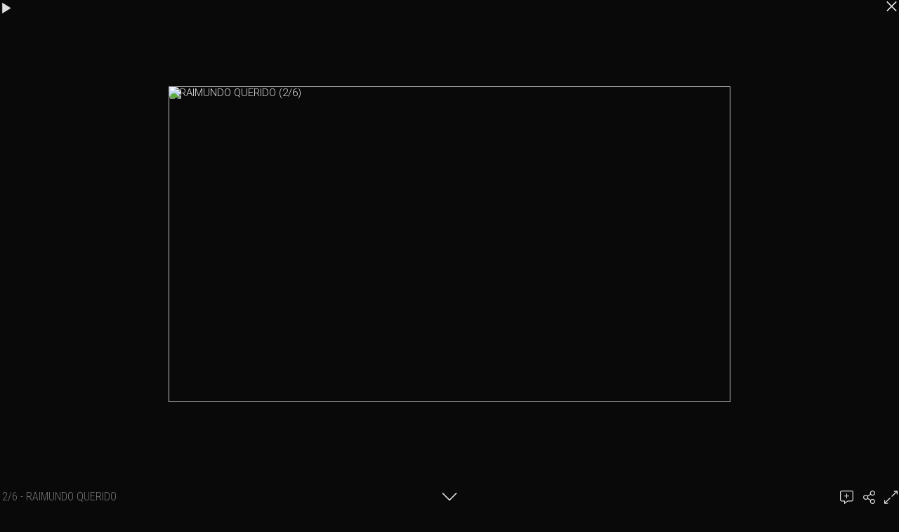

--- FILE ---
content_type: text/html; charset=UTF-8
request_url: https://mundinho.book.fr/galeries/intro/860191
body_size: 4273
content:
<!DOCTYPE html>
<html>
<head>
<title>2/6 - RAIMUNDO QUERIDO</title>
<meta name="robots" content="noimageai">
<meta charset="UTF-8">
<meta http-equiv="X-UA-Compatible" content="IE=edge">
<meta name="referrer" content="strict-origin-when-cross-origin">
<meta name="viewport" content="width=device-width, initial-scale=1.0">
<link rel="canonical" href="https://mundinho.book.fr/galeries/intro/860191">
<link rel="preconnect" href="https://fonts.googleapis.com">
<link rel="preconnect" href="https://fonts.gstatic.com" crossorigin>
<link rel="stylesheet" type="text/css" href="https://www.book.fr/templates/css-var/dark.css?v=703">
<link rel="stylesheet" type="text/css" href="https://www.book.fr/templates/common.min.css?v=703">
<link rel="stylesheet" type="text/css" href="https://www.book.fr/styles/form.min.css?v=c7">
<link rel="stylesheet" type="text/css" media="(min-width:962px)" href="https://www.book.fr/templates/b/style.css?v=703">
<link rel="stylesheet" type="text/css" media="(min-width:962px)" href="https://fonts.googleapis.com/css?family=Roboto+Condensed:300,400|Roboto:300,300i,500,500i|Quicksand:300&subset=latin-ext&display=swap">
<link rel="stylesheet" type="text/css" media="(max-width:961px)" href="https://www.book.fr/templates/mobile/style.css?v=703">
<link rel="stylesheet" type="text/css" media="(max-width:961px)" href="https://www.book.fr/templates/b/mobile.css?v=703">
<link rel="stylesheet" type="text/css" media="(max-width:961px)" href="https://fonts.googleapis.com/css?family=Roboto+Condensed:300,400,700|Roboto:300,300i,500,500i&subset=latin-ext&display=swap">
<style>@media (min-width:962px){:root{--fw-regular:300;--fw-bold:500}#header strong{font-family:'Quicksand',sans-serif;font-size:2.8em!important;top:17px}h1,h2{font-family:'Roboto Condensed',sans-serif;font-weight:300}}#header strong a,a:hover,a:hover h1{color:#a5955c}.ft-btn:hover{background:#a5955c}</style>
<link rel="stylesheet" type="text/css" href="https://www.book.fr/libs/jquery/tooltipster-master-4/css/tooltipster-custom.css?v=c7">
<script type="text/javascript" src="https://www.book.fr/libs/jquery/jquery-3.3.1.min.js"></script>
<script type="text/javascript" src="https://www.book.fr/libs/jquery/tooltipster-master-4/js/tooltipster.bundle.min.js"></script>
<script type="text/javascript" src="https://www.book.fr/js/com.min.js?v=c9"></script>
<script type="text/javascript" src="https://www.book.fr/js/bk.min.js?v=737"></script>
<script type="text/javascript" src="https://www.book.fr/js/zoom.js?v=737"></script>
<script type="text/javascript" src="https://www.book.fr/js/autocomplete.min.js?v=c9"></script>
<script>let MAPBOX_ENDPOINT = "https://mundinho.book.fr/";let MAPBOX_ACCESS_TOKEN = "pk.eyJ1IjoibGVhdGkiLCJhIjoiY2t2cnhmaGkzMnh6dDJvdGtpemlqOHAwcCJ9.ICsA367fLz3InupZmLdNGg";</script>
<script>
const domain = 'https://mundinho.book.fr'; const id = 34003; const share = 1; const lg = 'fr'; const lg_more = 'Plus';
</script>
<meta property="og:title" content="2/6 - RAIMUNDO QUERIDO">
<meta property="og:description" content="...">
<meta property="og:image" content="https://mundinho.book.fr/files/1/34003/g_20_ifc9obaohc.jpg"><meta property="og:image:width" content="800"><meta property="og:image:height" content="450">
<meta property="og:url" content="https://mundinho.book.fr/galeries/intro/860191">
<meta property="og:type" content="article">
<meta property="og:site_name" content="mundinho.book.fr">
<meta name="twitter:card" content="summary_large_image">
<!-- FAVICON -->
<link rel="shortcut icon" href="https://www.book.fr/favicon.ico?v=6">
<link rel="icon" type="image/png" sizes="16x16" href="https://www.book.fr/favicon/favicon-16x16.png?v=6">
<link rel="icon" type="image/png" sizes="32x32" href="https://www.book.fr/favicon/favicon-32x32.png?v=6">
<link rel="apple-touch-icon" sizes="180x180" href="https://www.book.fr/favicon/apple-touch-icon.png?v=6">
<link rel="manifest" href="/favicon/manifest.php?n=RAIMUNDO+QUERIDO&v=2" crossorigin="use-credentials">
<link rel="mask-icon" href="https://www.book.fr/favicon/safari-pinned-tab.svg?v=6" color="#1177aa">
<meta name="msapplication-config" content="https://www.book.fr/favicon/browserconfig.xml?v=6">
<meta name="msapplication-TileColor" content="#000000">
<meta name="theme-color" content="#000000">
<!-- Font Awesome 5.12.2 -->
<script defer src="https://www.book.fr/libs/fontawesome/fontawesome-pro-5.15.2-web/js/brands.js?v=63"></script>
<script defer src="https://www.book.fr/libs/fontawesome/fontawesome-pro-5.15.2-web/js/light.js?v=63"></script>
<script defer src="https://www.book.fr/libs/fontawesome/fontawesome-pro-5.15.2-web/js/regular.js?v=63"></script>
<script defer src="https://www.book.fr/libs/fontawesome/fontawesome-pro-5.15.2-web/js/solid.js?v=63"></script>
<script defer src="https://www.book.fr/libs/fontawesome/fontawesome-pro-5.15.2-web/js/fontawesome.min.js"></script>
<script>var lang_partager = "Partager";</script>
<!-- Mat Modal -->
<link rel="stylesheet" type="text/css" href="https://www.book.fr/libs/mat-modal/style.css?v=c7">
<script type="text/javascript" src="https://www.book.fr/libs/mat-modal/script.js?v=c9"></script>
<!-- Social Share -->
<link rel="stylesheet" type="text/css" href="https://www.book.fr/styles/social-share.css?v=c7">
<script defer src="https://www.book.fr/js/social-share.js?v=c9"></script>
<script>
function addSlImg(i,u,r,h,t){const img=document.createElement('img');img.id='sl';img.src=`/sl.png?i=${i}&u=${u}&r=${r}&h=${h}&t=${t}`;img.setAttribute('importance','high');img.setAttribute('decoding','async');document.body.insertBefore(img,document.body.firstChild)}
document.addEventListener('DOMContentLoaded',function(){addSlImg(34003,'L2dhbGVyaWVzL2ludHJvLzg2MDE5MQ%3D%3D','Tg%3D%3D','1bc7a87f5c62da046de8b60cfd072c43',1768619515)});
</script>
<!-- API -->
<script src="https://www.youtube.com/iframe_api"></script>
<script src="https://player.vimeo.com/api/player.js"></script>
<script src="https://w.soundcloud.com/player/api.js"></script>
<script src="https://www.book.fr/js/autopause.js?v=5"></script>
</head>
<body id="galeries" class="nojs nocopy fr tb a1 b1 c1">
<script>
document.body.className = document.body.className.replace('nojs','js');
document.body.setAttribute('UA',navigator.userAgent);
</script>
<div id="page">
<div id="corp-clear">&nbsp;</div>
<!-- Scroll Top -->
<div id="footer-toplink" onclick="Top();" style="cursor:pointer"><div><i class="fas fa-arrow-up fa-lg"></i></div></div>
</div>
<div id="is-mobile"></div>
<script>LBpopup=0;</script><div id="lb" style="left:0"><style>#lb-icon-pause, #lb-icon-speed{display:none}</style><div id="lb-barre"><h1>2/6 - RAIMUNDO QUERIDO</h1><div id="lb-icon-updown" onclick="updownLB()"><i class="fal fa-chevron-down"></i></div></div>
<div id="lb-top"><div><div id="lb-href" data-href-next="/galeries/intro/596001" data-href-back="/galeries/intro/bb-detox"><div class="img-pl" id="lb-picture" data-osize="800x450" style="width:800px"><div style="padding-top:56.25%"><img data-src="/files/1/34003/g_20_ifc9obaohc.jpg" src="[data-uri]" data-srcset="/files/1/34003/g_10_ifc9obaohc.jpg 356w,/files/1/34003/g_20_ifc9obaohc.jpg 800w" data-sizes="auto" class="lazyload" alt="RAIMUNDO QUERIDO (2/6)"><img data-src="/files/1/34003/g_20_ifc9obaohc.jpg" src="[data-uri]" class="lazyload"></div></div></div><a href="/galeries/intro/596001">_</a></div></div>
<div id="lb-bottom-preview">
<div id="lb-preview"><img data-src="/files/1/34003/g_10_ifc9obaohc.jpg" src="[data-uri]" width="200" height="113" data-srcset="/files/1/34003/g_10_ifc9obaohc.jpg 356w,/files/1/34003/g_20_ifc9obaohc.jpg 800w" data-sizes="200px" class="lazyload"></div><div id="lb-bottom">
<div><h2 id="ajouter-un-commentaire">Ajouter un commentaire</h2>
<div class="avert">Les commentaires sont vérifiés avant publication.</div>
<form id="comments" action="#ajouter-un-commentaire" method="post">
<span style="display:none">Message <textarea name="message"></textarea> <input type="email" name="email" value="name@example.com"></span><div class="field field_border field_focus">
<label for="cf_emai1">Email</label>
<input type="email" name="emai1" id="cf_emai1" value="" maxlength="50" spellcheck="false" placeholder="nom@exemple.com" autocomplete="email">
</div>
<div class="field field_border field_focus">
<label for="cf_prenom_nom">Nom</label>
<input type="text" name="prenom_nom" id="cf_prenom_nom" value="" maxlength="20" spellcheck="false" autocomplete="name">
</div>
<div class="field field_border field_ville field_focus">
<label for="cf_localisation">Ville</label>
<input type="text" name="localisation" id="cf_localisation" autocomplete="address-level2" spellcheck="false" value=""><span class="geopos" onclick="geopos('cf_localisation')"><i class="fas fa-location"></i><i class="fa fa-cog fa-spin" style="display:none"></i></span><input type="hidden" name="ville" id="loc-ville" value="" readonly><input type="hidden" name="ville_mb_id" id="loc-ville-id" value="" readonly><input type="hidden" name="pays" id="loc-pays" value="" readonly><input type="hidden" name="region" id="loc-region" value="" readonly><input type="hidden" name="region_name" id="loc-region-name" value="" readonly><input type="hidden" name="latitude" id="loc-latitude" value="" readonly><input type="hidden" name="longitude" id="loc-longitude" value="" readonly>
<div class="autofill-trap" aria-hidden="true"><input type="text" name="af_city" id="cf_localisation_af_city" autocomplete="address-level2" tabindex="-1"><input type="text" name="af_postcode" id="cf_localisation_af_postcode" autocomplete="postal-code" tabindex="-1"><input type="text" name="af_country" id="cf_localisation_af_country" autocomplete="country" tabindex="-1"></div></div><div class="field field_border field_focus">
<label for="cf_url">Site web <span>(optionnel)</span></label>
<input type="url" name="url" id="cf_url" value="" maxlength="100" spellcheck="false" placeholder="https://">
</div>
<div class="field field_border field_focus">
<label for="cf_texte">Message</label>
<textarea name="texte" id="cf_texte" maxlength="2000" rows="3" spellcheck="true"></textarea>
<script>autoHeightTextarea('cf_texte')</script>
</div>
<input type="submit" name="submit-comment" value="Envoyer" class="btn">
<input type="hidden" name="form-token" value="a7c24619d267afd7895b0da1064b2eebe92611f03f1e455a8855b077578183a554ddcf7938t2vjnz467b4e8a5554c23d"></form>
</div></div>
</div>
<a href="/" id="lb-icon-close"><svg xmlns="http://www.w3.org/2000/svg" viewBox="0 0 320 512"><path fill="var(--iconfill)" style="stroke:var(--iconstroke);stroke-width:16" d="M193.94 256L296.5 153.44l21.15-21.15c3.12-3.12 3.12-8.19 0-11.31l-22.63-22.63c-3.12-3.12-8.19-3.12-11.31 0L160 222.06 36.29 98.34c-3.12-3.12-8.19-3.12-11.31 0L2.34 120.97c-3.12 3.12-3.12 8.19 0 11.31L126.06 256 2.34 379.71c-3.12 3.12-3.12 8.19 0 11.31l22.63 22.63c3.12 3.12 8.19 3.12 11.31 0L160 289.94 262.56 392.5l21.15 21.15c3.12 3.12 8.19 3.12 11.31 0l22.63-22.63c3.12-3.12 3.12-8.19 0-11.31L193.94 256z"></path></svg></a>
<div onclick="pauseLB()" id="lb-icon-pause"><div class="icon-shadow-pause"><i class="pause"><svg xmlns="http://www.w3.org/2000/svg" viewBox="0 0 512 512"><path fill="var(--iconfill)" style="stroke:var(--iconstroke);stroke-width:16" d="M128 96l0 320 79 0 0-320z m177 0l0 320 79 0 0-320z"/></svg></i></div></div>
<div onclick="speedLB(1)" id="lb-icon-speed"><div class="icon-shadow-speed"><i class="speed"><svg xmlns="http://www.w3.org/2000/svg" viewBox="0 0 576 512"><path fill="var(--iconfill)" style="stroke:var(--iconstroke);stroke-width:16" d="M400 240c17.67 0 32-14.33 32-32s-14.33-32-32-32-32 14.33-32 32 14.33 32 32 32zm-272 48c-17.67 0-32 14.33-32 32s14.33 32 32 32 32-14.33 32-32-14.33-32-32-32zm160-96c17.67 0 32-14.33 32-32s-14.33-32-32-32-32 14.33-32 32 14.33 32 32 32zm155.28 104.47l-101.87 20.38C329.96 299.49 310.35 288 288 288c-35.35 0-64 28.65-64 64 0 11.72 3.38 22.55 8.88 32h110.25c3.54-6.08 5.73-12.89 7.18-19.99l102.41-20.48c13-2.59 21.41-15.23 18.81-28.23s-15.31-21.61-28.25-18.83zM176 176c-17.67 0-32 14.33-32 32s14.33 32 32 32 32-14.33 32-32-14.33-32-32-32zM288 32C128.94 32 0 160.94 0 320c0 52.8 14.25 102.26 39.06 144.8 5.61 9.62 16.3 15.2 27.44 15.2h443c11.14 0 21.83-5.58 27.44-15.2C561.75 422.26 576 372.8 576 320c0-159.06-128.94-288-288-288zm212.27 400H75.73C57.56 397.63 48 359.12 48 320 48 187.66 155.66 80 288 80s240 107.66 240 240c0 39.12-9.56 77.63-27.73 112z"/></svg></i></div></div><div onclick="playLB(this)" id="lb-icon-play" data-urlnext="/galeries/intro/596001"><i class="play"><svg xmlns="http://www.w3.org/2000/svg" viewBox="0 0 512 512"><path fill="var(--iconfill)" style="stroke:var(--iconstroke);stroke-width:16" d="M128 416l256-160-256-160z"/></svg></i></div>
<div id="lb-icon-actions"><div id="lb2-comments" onclick="updownLB()"><i class="fal fa-comment-alt-plus"></i></div><div id="lb2-share"><i class="fal fa-share-alt" onclick="socialShare('https://mundinho.book.fr/galeries/intro/860191');"></i></div>
<div onclick="toggleFullScreen()" id="lb2-icon-fullscreen"><i class="fal fa-expand-alt"></i></div>
</div></div><script>
initModal();
window.addEventListener('scroll', ShowScrollTop);
hideAnchorsTitle();
hackBkeditImgLink();
window.onpopstate = function(e) { onpopstateLB(e) };
NoCopy();
window.onscroll = function(){ onscrollLB() };
hrefLB();
ResizePicLoad();
new Image().src='/files/1/34003/g_20_1209735005.jpg';
autocomplete('cf_localisation', setLocalisation, ['place'], 'fr');
makeInputClearable('cf_localisation', function(input) { clearLocalisationFromInputId(input.id); });
reloadCancelLink();
SKUrl = new Array('/galeries/intro/596001','/galeries/intro/bb-detox','/');
resetZoomAndPanSettings();
addZoomEvents();
$('.tooltip:not(".tooltipstered")').tooltipster();NoCopy();
initTooltips();
if ('serviceWorker' in navigator) { navigator.serviceWorker.register('/sw.js'); };
</script>
</body>
</html>


--- FILE ---
content_type: text/css
request_url: https://www.book.fr/templates/css-var/dark.css?v=703
body_size: 1778
content:
/* #090909 */
:root {
	color-scheme: dark;
	
	--color-txt: #a2a2a2;
	--color-txt-bg: #c4c4c4;
	--color-txt-link: #f7f7f7;
	--color-txt-red: #cf3131;
	--color-tone-0: #090909;
	--color-tone-1: #2b2b2b;
	--color-tone-2: #4d4d4d;
	--color-tone-5: #808080;
	--color-tone-7: #c4c4c4;
	--color-tone-9: #fff;
	--color-bg-tone-1: #1c1c1c;
	--color-bg-tone-2: #2c2c2c;
	--tone-0-opa-0: rgba(9,9,9,0);
	--tone-0-opa-9: rgba(9,9,9,1);
	--tone-9-opa-1: rgba(255,255,255,.15);
	--tone-9-opa-2: rgba(255,255,255,.3);
	--tone-9-opa-3: rgba(255,255,255,.5);

	/* select : tone-5 */
	--url-select: url("[data-uri]");
	/* checkbox : tone-2 tone-0 */
	--url-checkbox: url("[data-uri]");
	/* checkbox checked : tone-7 tone-0 */
	--url-checkbox-checked: url("[data-uri]");
	/* radio : tone-2 tone-0 */
	--url-radio: url("[data-uri]");
	/* radio checked : tone-2 tone-0 tone-7 */
	--url-radio-checked: url("[data-uri]");
	/* clearable : tone-2 */
	--url-clearable: url("[data-uri]");
}